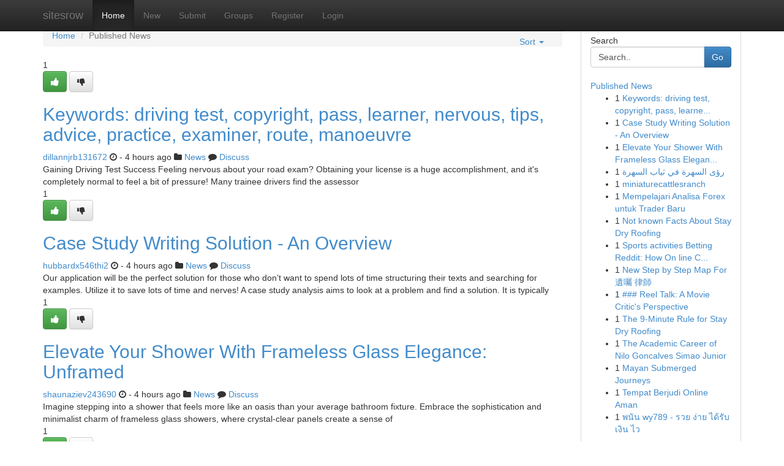

--- FILE ---
content_type: text/html; charset=UTF-8
request_url: https://sitesrow.com/
body_size: 7399
content:
<!DOCTYPE html>
<html class="no-js" dir="ltr" xmlns="http://www.w3.org/1999/xhtml" xml:lang="en" lang="en"><head>

<meta http-equiv="Pragma" content="no-cache" />
<meta http-equiv="expires" content="0" />
<meta http-equiv="Content-Type" content="text/html; charset=UTF-8" />	
<title>Your Source for Social News and Networking</title>
<meta name="description" content="Kliqqi is an open source content management system that lets you easily create your own user-powered website." />
<meta name="keywords" content="News,Stories,Articles,Vote,Publish,Social,Networking,Groups,Submit,New,Comments,Tags,Live" />
<link rel="alternate" type="application/rss+xml" title="sitesrow.com &raquo; Feeds 1" href="/rssfeeds.php?p=1" />
<link rel="alternate" type="application/rss+xml" title="sitesrow.com &raquo; Feeds 2" href="/rssfeeds.php?p=2" />
<link rel="alternate" type="application/rss+xml" title="sitesrow.com &raquo; Feeds 3" href="/rssfeeds.php?p=3" />
<link rel="alternate" type="application/rss+xml" title="sitesrow.com &raquo; Feeds 4" href="/rssfeeds.php?p=4" />
<link rel="alternate" type="application/rss+xml" title="sitesrow.com &raquo; Feeds 5" href="/rssfeeds.php?p=5" />
<link rel="alternate" type="application/rss+xml" title="sitesrow.com &raquo; Feeds 6" href="/rssfeeds.php?p=6" />
<link rel="alternate" type="application/rss+xml" title="sitesrow.com &raquo; Feeds 7" href="/rssfeeds.php?p=7" />
<link rel="alternate" type="application/rss+xml" title="sitesrow.com &raquo; Feeds 8" href="/rssfeeds.php?p=8" />
<link rel="alternate" type="application/rss+xml" title="sitesrow.com &raquo; Feeds 9" href="/rssfeeds.php?p=9" />
<link rel="alternate" type="application/rss+xml" title="sitesrow.com &raquo; Feeds 10" href="/rssfeeds.php?p=10" />
<meta name="google-site-verification" content="m5VOPfs2gQQcZXCcEfUKlnQfx72o45pLcOl4sIFzzMQ" /><meta name="Language" content="en-us" />
<meta name="viewport" content="width=device-width, initial-scale=1.0">
<meta name="generator" content="Kliqqi" />

          <link rel="stylesheet" type="text/css" href="//netdna.bootstrapcdn.com/bootstrap/3.2.0/css/bootstrap.min.css">
             <link rel="stylesheet" type="text/css" href="https://cdnjs.cloudflare.com/ajax/libs/twitter-bootstrap/3.2.0/css/bootstrap-theme.css">
                <link rel="stylesheet" type="text/css" href="https://cdnjs.cloudflare.com/ajax/libs/font-awesome/4.1.0/css/font-awesome.min.css">
<link rel="stylesheet" type="text/css" href="/templates/bootstrap/css/style.css" media="screen" />

                         <script type="text/javascript" src="https://cdnjs.cloudflare.com/ajax/libs/modernizr/2.6.1/modernizr.min.js"></script>
<script type="text/javascript" src="https://cdnjs.cloudflare.com/ajax/libs/jquery/1.7.2/jquery.min.js"></script>
<style></style>
<link rel="alternate" type="application/rss+xml" title="RSS 2.0" href="/rss"/>
<link rel="icon" href="/favicon.ico" type="image/x-icon"/>
</head>

<body dir="ltr">

<header role="banner" class="navbar navbar-inverse navbar-fixed-top custom_header">
<div class="container">
<div class="navbar-header">
<button data-target=".bs-navbar-collapse" data-toggle="collapse" type="button" class="navbar-toggle">
    <span class="sr-only">Toggle navigation</span>
    <span class="fa fa-ellipsis-v" style="color:white"></span>
</button>
<a class="navbar-brand" href="/">sitesrow</a>	
</div>
<span style="display: none;"><a href="/forum">forum</a></span>
<nav role="navigation" class="collapse navbar-collapse bs-navbar-collapse">
<ul class="nav navbar-nav">
<li class="active"><a href="/">Home</a></li>
<li ><a href="/new">New</a></li>
<li ><a href="/submit">Submit</a></li>
                    
<li ><a href="/groups"><span>Groups</span></a></li>
<li ><a href="/register"><span>Register</span></a></li>
<li ><a data-toggle="modal" href="#loginModal">Login</a></li>
</ul>
	

</nav>
</div>
</header>
<!-- START CATEGORIES -->
<div class="subnav" id="categories">
<div class="container">
<ul class="nav nav-pills"><li class="category_item"><a  href="/">Home</a></li></ul>
</div>
</div>
<!-- END CATEGORIES -->
	
<div class="container">
	<section id="maincontent"><div class="row"><div class="col-md-9">

<!-- START BREADCRUMB -->
<ul class="breadcrumb">
<li><a href="/">Home</a></li>
<li class="active">Published News				 
</li>

<div class="btn-group pull-right breadcrumb-right">
<ul class="nav nav-pills">
<li class="dropdown pull-right">

<a href="#" data-toggle="dropdown" class="dropdown-toggle">Sort <span class="caret"></span></a>
<ul class="dropdown-menu" id="menu1">

<li id="active"><a id="current" href="/"><span class="active">Most Recent</span></a></li>

<li><a href="/">Most Upvoted</a></li>
<li><a href="/">Most Downvoted</a></li>
<li><a href="/">Most Commented</a></li>
<li><a href="/">Top Today</a></li>
<li><a href="/">Yesterday</a></li>
<li><a href="/">Week</a></li>
<li><a href="/">Month</a></li>
<li><a href="/">Current Month</a></li>
<li><a href="/">Year</a></li>
<li><a href="/">All</a></li>


</ul>
</li>
</ul>
</div>
</ul>
<!-- END BREADCRUMB -->

<!-- START CENTER CONTENT -->
						
<div itemscope itemtype="http://schema.org/Article" class="stories" id="xnews-10905105" >


<div class="story_data">
<div class="votebox votebox-published">

<div itemprop="aggregateRating" itemscope itemtype="http://schema.org/AggregateRating" class="vote">
	<div itemprop="ratingCount" class="votenumber">1</div>
<div id="xvote-3" class="votebutton">
<!-- Already Voted -->
<a class="btn btn-default btn-success linkVote_3" href="/login" title=""><i class="fa fa-white fa-thumbs-up"></i></a>
<!-- Bury It -->
<a class="btn btn-default linkVote_3" href="/login"  title="" ><i class="fa fa-thumbs-down"></i></a>


</div>
</div>
</div>
<div class="title" id="title-3">
<span itemprop="name">

<h2><a href="https://sitesrow.com/story10905105/keywords-driving-test-copyright-pass-learner-nervous-tips-advice-practice-examiner-route-manoeuvre">Keywords: driving test, copyright, pass, learner, nervous, tips, advice, practice, examiner, route, manoeuvre</a></h2></span>	
<span class="subtext">

<span itemprop="author" itemscope itemtype="http://schema.org/Person">
<span itemprop="name">
<a href="/user/dillannjrb131672" rel="nofollow">dillannjrb131672</a> 
</span></span>
<i class="fa fa-clock-o"></i>
<span itemprop="datePublished"> - 4 hours ago</span>

<script>
$(document).ready(function(){
    $("#list_title span").click(function(){
		window.open($("#siteurl").attr('href'), '', '');
    });
});
</script>

<i class="fa fa-folder"></i> 
<a href="/groups">News</a>

<span id="ls_comments_url-3">
	<i class="fa fa-comment"></i> <span id="linksummaryDiscuss"><a href="#discuss" class="comments">Discuss</a>&nbsp;</span>
</span> 





</div>
</div>
<span itemprop="articleBody">
<div class="storycontent">
	
<div class="news-body-text" id="ls_contents-3" dir="ltr">

Gaining Driving Test Success

Feeling nervous about your road exam? Obtaining your license is a huge accomplishment, and it&#039;s completely normal to feel a bit of pressure! Many trainee drivers find the assessor<div class="clearboth"></div> 
</div>
</div><!-- /.storycontent -->
</span>
</div>
<div itemscope itemtype="http://schema.org/Article" class="stories" id="xnews-10905104" >


<div class="story_data">
<div class="votebox votebox-published">

<div itemprop="aggregateRating" itemscope itemtype="http://schema.org/AggregateRating" class="vote">
	<div itemprop="ratingCount" class="votenumber">1</div>
<div id="xvote-3" class="votebutton">
<!-- Already Voted -->
<a class="btn btn-default btn-success linkVote_3" href="/login" title=""><i class="fa fa-white fa-thumbs-up"></i></a>
<!-- Bury It -->
<a class="btn btn-default linkVote_3" href="/login"  title="" ><i class="fa fa-thumbs-down"></i></a>


</div>
</div>
</div>
<div class="title" id="title-3">
<span itemprop="name">

<h2><a href="https://sitesrow.com/story10905104/case-study-writing-solution-an-overview">Case Study Writing Solution - An Overview</a></h2></span>	
<span class="subtext">

<span itemprop="author" itemscope itemtype="http://schema.org/Person">
<span itemprop="name">
<a href="/user/hubbardx546thi2" rel="nofollow">hubbardx546thi2</a> 
</span></span>
<i class="fa fa-clock-o"></i>
<span itemprop="datePublished"> - 4 hours ago</span>

<script>
$(document).ready(function(){
    $("#list_title span").click(function(){
		window.open($("#siteurl").attr('href'), '', '');
    });
});
</script>

<i class="fa fa-folder"></i> 
<a href="/groups">News</a>

<span id="ls_comments_url-3">
	<i class="fa fa-comment"></i> <span id="linksummaryDiscuss"><a href="#discuss" class="comments">Discuss</a>&nbsp;</span>
</span> 





</div>
</div>
<span itemprop="articleBody">
<div class="storycontent">
	
<div class="news-body-text" id="ls_contents-3" dir="ltr">
Our application will be the perfect solution for those who don&rsquo;t want to spend lots of time structuring their texts and searching for examples. Utilize it to save lots of time and nerves! A case study analysis aims to look at a problem and find a solution. It is typically<div class="clearboth"></div> 
</div>
</div><!-- /.storycontent -->
</span>
</div>
<div itemscope itemtype="http://schema.org/Article" class="stories" id="xnews-10905103" >


<div class="story_data">
<div class="votebox votebox-published">

<div itemprop="aggregateRating" itemscope itemtype="http://schema.org/AggregateRating" class="vote">
	<div itemprop="ratingCount" class="votenumber">1</div>
<div id="xvote-3" class="votebutton">
<!-- Already Voted -->
<a class="btn btn-default btn-success linkVote_3" href="/login" title=""><i class="fa fa-white fa-thumbs-up"></i></a>
<!-- Bury It -->
<a class="btn btn-default linkVote_3" href="/login"  title="" ><i class="fa fa-thumbs-down"></i></a>


</div>
</div>
</div>
<div class="title" id="title-3">
<span itemprop="name">

<h2><a href="https://sitesrow.com/story10905103/elevate-your-shower-with-frameless-glass-elegance-unframed">Elevate Your Shower With Frameless Glass Elegance: Unframed </a></h2></span>	
<span class="subtext">

<span itemprop="author" itemscope itemtype="http://schema.org/Person">
<span itemprop="name">
<a href="/user/shaunaziev243690" rel="nofollow">shaunaziev243690</a> 
</span></span>
<i class="fa fa-clock-o"></i>
<span itemprop="datePublished"> - 4 hours ago</span>

<script>
$(document).ready(function(){
    $("#list_title span").click(function(){
		window.open($("#siteurl").attr('href'), '', '');
    });
});
</script>

<i class="fa fa-folder"></i> 
<a href="/groups">News</a>

<span id="ls_comments_url-3">
	<i class="fa fa-comment"></i> <span id="linksummaryDiscuss"><a href="#discuss" class="comments">Discuss</a>&nbsp;</span>
</span> 





</div>
</div>
<span itemprop="articleBody">
<div class="storycontent">
	
<div class="news-body-text" id="ls_contents-3" dir="ltr">

Imagine stepping into a shower that feels more like an oasis than your average bathroom fixture. Embrace the sophistication and minimalist charm of frameless glass showers, where crystal-clear panels create a sense of<div class="clearboth"></div> 
</div>
</div><!-- /.storycontent -->
</span>
</div>
<div itemscope itemtype="http://schema.org/Article" class="stories" id="xnews-10905102" >


<div class="story_data">
<div class="votebox votebox-published">

<div itemprop="aggregateRating" itemscope itemtype="http://schema.org/AggregateRating" class="vote">
	<div itemprop="ratingCount" class="votenumber">1</div>
<div id="xvote-3" class="votebutton">
<!-- Already Voted -->
<a class="btn btn-default btn-success linkVote_3" href="/login" title=""><i class="fa fa-white fa-thumbs-up"></i></a>
<!-- Bury It -->
<a class="btn btn-default linkVote_3" href="/login"  title="" ><i class="fa fa-thumbs-down"></i></a>


</div>
</div>
</div>
<div class="title" id="title-3">
<span itemprop="name">

<h2><a href="https://sitesrow.com/story10905102/رؤى-السهرة-في-ثياب-السهرة">رؤى السهرة في ثياب السهرة </a></h2></span>	
<span class="subtext">

<span itemprop="author" itemscope itemtype="http://schema.org/Person">
<span itemprop="name">
<a href="/user/lilianxkhb937762" rel="nofollow">lilianxkhb937762</a> 
</span></span>
<i class="fa fa-clock-o"></i>
<span itemprop="datePublished"> - 4 hours ago</span>

<script>
$(document).ready(function(){
    $("#list_title span").click(function(){
		window.open($("#siteurl").attr('href'), '', '');
    });
});
</script>

<i class="fa fa-folder"></i> 
<a href="/groups">News</a>

<span id="ls_comments_url-3">
	<i class="fa fa-comment"></i> <span id="linksummaryDiscuss"><a href="#discuss" class="comments">Discuss</a>&nbsp;</span>
</span> 





</div>
</div>
<span itemprop="articleBody">
<div class="storycontent">
	
<div class="news-body-text" id="ls_contents-3" dir="ltr">

 تعشق المرأة فستان ساحر في السهرة. يصنف الفستان رمزاً للاستقامة  في تلك الموعد. وتتحول المرأة لأصبح   شخصية مذهلة و مبهجة<div class="clearboth"></div> 
</div>
</div><!-- /.storycontent -->
</span>
</div>
<div itemscope itemtype="http://schema.org/Article" class="stories" id="xnews-10905101" >


<div class="story_data">
<div class="votebox votebox-published">

<div itemprop="aggregateRating" itemscope itemtype="http://schema.org/AggregateRating" class="vote">
	<div itemprop="ratingCount" class="votenumber">1</div>
<div id="xvote-3" class="votebutton">
<!-- Already Voted -->
<a class="btn btn-default btn-success linkVote_3" href="/login" title=""><i class="fa fa-white fa-thumbs-up"></i></a>
<!-- Bury It -->
<a class="btn btn-default linkVote_3" href="/login"  title="" ><i class="fa fa-thumbs-down"></i></a>


</div>
</div>
</div>
<div class="title" id="title-3">
<span itemprop="name">

<h2><a href="https://sitesrow.com/story10905101/miniaturecattlesranch">miniaturecattlesranch</a></h2></span>	
<span class="subtext">

<span itemprop="author" itemscope itemtype="http://schema.org/Person">
<span itemprop="name">
<a href="/user/ianucpe117638" rel="nofollow">ianucpe117638</a> 
</span></span>
<i class="fa fa-clock-o"></i>
<span itemprop="datePublished"> - 4 hours ago</span>

<script>
$(document).ready(function(){
    $("#list_title span").click(function(){
		window.open($("#siteurl").attr('href'), '', '');
    });
});
</script>

<i class="fa fa-folder"></i> 
<a href="/groups">News</a>

<span id="ls_comments_url-3">
	<i class="fa fa-comment"></i> <span id="linksummaryDiscuss"><a href="#discuss" class="comments">Discuss</a>&nbsp;</span>
</span> 





</div>
</div>
<span itemprop="articleBody">
<div class="storycontent">
	
<div class="news-body-text" id="ls_contents-3" dir="ltr">
Mini-cow-for-sale,
Micro Highpark &nbsp;Bull available,
Chondro + Highpark Heifer Maniature cow for sale,
Mini Highpark heifer for sale,
pink Highland heifer available for purchase near me,
Midsize Highpark heifer available<div class="clearboth"></div> 
</div>
</div><!-- /.storycontent -->
</span>
</div>
<div itemscope itemtype="http://schema.org/Article" class="stories" id="xnews-10905100" >


<div class="story_data">
<div class="votebox votebox-published">

<div itemprop="aggregateRating" itemscope itemtype="http://schema.org/AggregateRating" class="vote">
	<div itemprop="ratingCount" class="votenumber">1</div>
<div id="xvote-3" class="votebutton">
<!-- Already Voted -->
<a class="btn btn-default btn-success linkVote_3" href="/login" title=""><i class="fa fa-white fa-thumbs-up"></i></a>
<!-- Bury It -->
<a class="btn btn-default linkVote_3" href="/login"  title="" ><i class="fa fa-thumbs-down"></i></a>


</div>
</div>
</div>
<div class="title" id="title-3">
<span itemprop="name">

<h2><a href="https://sitesrow.com/story10905100/mempelajari-analisa-forex-untuk-trader-baru">Mempelajari Analisa Forex untuk Trader Baru</a></h2></span>	
<span class="subtext">

<span itemprop="author" itemscope itemtype="http://schema.org/Person">
<span itemprop="name">
<a href="/user/janevitz045415" rel="nofollow">janevitz045415</a> 
</span></span>
<i class="fa fa-clock-o"></i>
<span itemprop="datePublished"> - 4 hours ago</span>

<script>
$(document).ready(function(){
    $("#list_title span").click(function(){
		window.open($("#siteurl").attr('href'), '', '');
    });
});
</script>

<i class="fa fa-folder"></i> 
<a href="/groups">News</a>

<span id="ls_comments_url-3">
	<i class="fa fa-comment"></i> <span id="linksummaryDiscuss"><a href="#discuss" class="comments">Discuss</a>&nbsp;</span>
</span> 





</div>
</div>
<span itemprop="articleBody">
<div class="storycontent">
	
<div class="news-body-text" id="ls_contents-3" dir="ltr">

Ingin untuk memahami pasar Forex maka merasa susah pada istilah-istilah yang asing? Jangan! Mempelajari analisa Forex untuk pemula tidaklah semudah yang Anda pikirkan. Ada platform mempelajari yang tersedia, mulai dari<div class="clearboth"></div> 
</div>
</div><!-- /.storycontent -->
</span>
</div>
<div itemscope itemtype="http://schema.org/Article" class="stories" id="xnews-10905099" >


<div class="story_data">
<div class="votebox votebox-published">

<div itemprop="aggregateRating" itemscope itemtype="http://schema.org/AggregateRating" class="vote">
	<div itemprop="ratingCount" class="votenumber">1</div>
<div id="xvote-3" class="votebutton">
<!-- Already Voted -->
<a class="btn btn-default btn-success linkVote_3" href="/login" title=""><i class="fa fa-white fa-thumbs-up"></i></a>
<!-- Bury It -->
<a class="btn btn-default linkVote_3" href="/login"  title="" ><i class="fa fa-thumbs-down"></i></a>


</div>
</div>
</div>
<div class="title" id="title-3">
<span itemprop="name">

<h2><a href="https://sitesrow.com/story10905099/not-known-facts-about-stay-dry-roofing">Not known Facts About Stay Dry Roofing</a></h2></span>	
<span class="subtext">

<span itemprop="author" itemscope itemtype="http://schema.org/Person">
<span itemprop="name">
<a href="/user/dawudqdtn074126" rel="nofollow">dawudqdtn074126</a> 
</span></span>
<i class="fa fa-clock-o"></i>
<span itemprop="datePublished"> - 4 hours ago</span>

<script>
$(document).ready(function(){
    $("#list_title span").click(function(){
		window.open($("#siteurl").attr('href'), '', '');
    });
});
</script>

<i class="fa fa-folder"></i> 
<a href="/groups">News</a>

<span id="ls_comments_url-3">
	<i class="fa fa-comment"></i> <span id="linksummaryDiscuss"><a href="#discuss" class="comments">Discuss</a>&nbsp;</span>
</span> 





</div>
</div>
<span itemprop="articleBody">
<div class="storycontent">
	
<div class="news-body-text" id="ls_contents-3" dir="ltr">
https://free-weblink.com/Stay-Dry-Roofing_228112.html&quot;&gt;https://free-weblink.com/Stay-Dry-Roofing_228112.html. A high quality roof covering will certainly have them mounted around the side of the roofline, where vertical<div class="clearboth"></div> 
</div>
</div><!-- /.storycontent -->
</span>
</div>
<div itemscope itemtype="http://schema.org/Article" class="stories" id="xnews-10905098" >


<div class="story_data">
<div class="votebox votebox-published">

<div itemprop="aggregateRating" itemscope itemtype="http://schema.org/AggregateRating" class="vote">
	<div itemprop="ratingCount" class="votenumber">1</div>
<div id="xvote-3" class="votebutton">
<!-- Already Voted -->
<a class="btn btn-default btn-success linkVote_3" href="/login" title=""><i class="fa fa-white fa-thumbs-up"></i></a>
<!-- Bury It -->
<a class="btn btn-default linkVote_3" href="/login"  title="" ><i class="fa fa-thumbs-down"></i></a>


</div>
</div>
</div>
<div class="title" id="title-3">
<span itemprop="name">

<h2><a href="https://sitesrow.com/story10905098/sports-activities-betting-reddit-how-on-line-communities-condition-modern-day-athletics-gambling">Sports activities Betting Reddit: How On line Communities Condition Modern-day Athletics Gambling</a></h2></span>	
<span class="subtext">

<span itemprop="author" itemscope itemtype="http://schema.org/Person">
<span itemprop="name">
<a href="/user/tommym937lda5" rel="nofollow">tommym937lda5</a> 
</span></span>
<i class="fa fa-clock-o"></i>
<span itemprop="datePublished"> - 4 hours ago</span>

<script>
$(document).ready(function(){
    $("#list_title span").click(function(){
		window.open($("#siteurl").attr('href'), '', '');
    });
});
</script>

<i class="fa fa-folder"></i> 
<a href="/groups">News</a>

<span id="ls_comments_url-3">
	<i class="fa fa-comment"></i> <span id="linksummaryDiscuss"><a href="#discuss" class="comments">Discuss</a>&nbsp;</span>
</span> 





</div>
</div>
<span itemprop="articleBody">
<div class="storycontent">
	
<div class="news-body-text" id="ls_contents-3" dir="ltr">
The rise of on the net communities has transformed how bettors research, assess, and go over wagers. Among these communities, Athletics Betting Reddit has become one of the most influential hubs for true-time discussion, approach sharing, and collective Perception. From informal bettors to seasoned sharps, lots of now change to<div class="clearboth"></div> 
</div>
</div><!-- /.storycontent -->
</span>
</div>
<div itemscope itemtype="http://schema.org/Article" class="stories" id="xnews-10905097" >


<div class="story_data">
<div class="votebox votebox-published">

<div itemprop="aggregateRating" itemscope itemtype="http://schema.org/AggregateRating" class="vote">
	<div itemprop="ratingCount" class="votenumber">1</div>
<div id="xvote-3" class="votebutton">
<!-- Already Voted -->
<a class="btn btn-default btn-success linkVote_3" href="/login" title=""><i class="fa fa-white fa-thumbs-up"></i></a>
<!-- Bury It -->
<a class="btn btn-default linkVote_3" href="/login"  title="" ><i class="fa fa-thumbs-down"></i></a>


</div>
</div>
</div>
<div class="title" id="title-3">
<span itemprop="name">

<h2><a href="https://sitesrow.com/story10905097/new-step-by-step-map-for-遺囑-律師">New Step by Step Map For 遺囑 律師</a></h2></span>	
<span class="subtext">

<span itemprop="author" itemscope itemtype="http://schema.org/Person">
<span itemprop="name">
<a href="/user/margaretv863sak2" rel="nofollow">margaretv863sak2</a> 
</span></span>
<i class="fa fa-clock-o"></i>
<span itemprop="datePublished"> - 4 hours ago</span>

<script>
$(document).ready(function(){
    $("#list_title span").click(function(){
		window.open($("#siteurl").attr('href'), '', '');
    });
});
</script>

<i class="fa fa-folder"></i> 
<a href="/groups">News</a>

<span id="ls_comments_url-3">
	<i class="fa fa-comment"></i> <span id="linksummaryDiscuss"><a href="#discuss" class="comments">Discuss</a>&nbsp;</span>
</span> 





</div>
</div>
<span itemprop="articleBody">
<div class="storycontent">
	
<div class="news-body-text" id="ls_contents-3" dir="ltr">
若經由律師認定，立遺囑人無行為能力時，是不能做代筆遺囑或律師見證。就算有律師願意代筆，也是無任何的法律效益。 選擇遺囑律師時，客戶評價顯示優質服務包含幾個重要特點。專業律師會積極溝通、回應迅速，並耐心傾聽您的需求，提供專業建議的同時，收費透明實惠，服務細心周到。 新竹地方法院所屬民間公證人(全職，依司法院民間公證人名冊之順序與資訊) （一）繼承人中有在繼承開始前因結婚、分居或營業，已從被繼...<div class="clearboth"></div> 
</div>
</div><!-- /.storycontent -->
</span>
</div>
<div itemscope itemtype="http://schema.org/Article" class="stories" id="xnews-10905096" >


<div class="story_data">
<div class="votebox votebox-published">

<div itemprop="aggregateRating" itemscope itemtype="http://schema.org/AggregateRating" class="vote">
	<div itemprop="ratingCount" class="votenumber">1</div>
<div id="xvote-3" class="votebutton">
<!-- Already Voted -->
<a class="btn btn-default btn-success linkVote_3" href="/login" title=""><i class="fa fa-white fa-thumbs-up"></i></a>
<!-- Bury It -->
<a class="btn btn-default linkVote_3" href="/login"  title="" ><i class="fa fa-thumbs-down"></i></a>


</div>
</div>
</div>
<div class="title" id="title-3">
<span itemprop="name">

<h2><a href="https://sitesrow.com/story10905096/reel-talk-a-movie-critic-s-perspective">### Reel Talk: A Movie Critic&#039;s Perspective</a></h2></span>	
<span class="subtext">

<span itemprop="author" itemscope itemtype="http://schema.org/Person">
<span itemprop="name">
<a href="/user/rishijlwi943962" rel="nofollow">rishijlwi943962</a> 
</span></span>
<i class="fa fa-clock-o"></i>
<span itemprop="datePublished"> - 4 hours ago</span>

<script>
$(document).ready(function(){
    $("#list_title span").click(function(){
		window.open($("#siteurl").attr('href'), '', '');
    });
});
</script>

<i class="fa fa-folder"></i> 
<a href="/groups">News</a>

<span id="ls_comments_url-3">
	<i class="fa fa-comment"></i> <span id="linksummaryDiscuss"><a href="#discuss" class="comments">Discuss</a>&nbsp;</span>
</span> 





</div>
</div>
<span itemprop="articleBody">
<div class="storycontent">
	
<div class="news-body-text" id="ls_contents-3" dir="ltr">



p.  Navigating the shifting landscape of modern cinema often demands a discerning eye, and that&#039;s precisely what &quot;Reel Talk&quot; aims to provide. The team believe that film isn&rsquo;t merely amusement; it&#039;s a important art<div class="clearboth"></div> 
</div>
</div><!-- /.storycontent -->
</span>
</div>
<div itemscope itemtype="http://schema.org/Article" class="stories" id="xnews-10905095" >


<div class="story_data">
<div class="votebox votebox-published">

<div itemprop="aggregateRating" itemscope itemtype="http://schema.org/AggregateRating" class="vote">
	<div itemprop="ratingCount" class="votenumber">1</div>
<div id="xvote-3" class="votebutton">
<!-- Already Voted -->
<a class="btn btn-default btn-success linkVote_3" href="/login" title=""><i class="fa fa-white fa-thumbs-up"></i></a>
<!-- Bury It -->
<a class="btn btn-default linkVote_3" href="/login"  title="" ><i class="fa fa-thumbs-down"></i></a>


</div>
</div>
</div>
<div class="title" id="title-3">
<span itemprop="name">

<h2><a href="https://sitesrow.com/story10905095/the-9-minute-rule-for-stay-dry-roofing">The 9-Minute Rule for Stay Dry Roofing</a></h2></span>	
<span class="subtext">

<span itemprop="author" itemscope itemtype="http://schema.org/Person">
<span itemprop="name">
<a href="/user/cormacjrgh775519" rel="nofollow">cormacjrgh775519</a> 
</span></span>
<i class="fa fa-clock-o"></i>
<span itemprop="datePublished"> - 4 hours ago</span>

<script>
$(document).ready(function(){
    $("#list_title span").click(function(){
		window.open($("#siteurl").attr('href'), '', '');
    });
});
</script>

<i class="fa fa-folder"></i> 
<a href="/groups">News</a>

<span id="ls_comments_url-3">
	<i class="fa fa-comment"></i> <span id="linksummaryDiscuss"><a href="#discuss" class="comments">Discuss</a>&nbsp;</span>
</span> 





</div>
</div>
<span itemprop="articleBody">
<div class="storycontent">
	
<div class="news-body-text" id="ls_contents-3" dir="ltr">
https://www.pearltrees.com/staydryroof1/item775054662&quot;&gt;https://www.pearltrees.com/staydryroof1/item775054662. A top quality roof will certainly have them mounted around the edge of the roofline, where vertical walls<div class="clearboth"></div> 
</div>
</div><!-- /.storycontent -->
</span>
</div>
<div itemscope itemtype="http://schema.org/Article" class="stories" id="xnews-10905094" >


<div class="story_data">
<div class="votebox votebox-published">

<div itemprop="aggregateRating" itemscope itemtype="http://schema.org/AggregateRating" class="vote">
	<div itemprop="ratingCount" class="votenumber">1</div>
<div id="xvote-3" class="votebutton">
<!-- Already Voted -->
<a class="btn btn-default btn-success linkVote_3" href="/login" title=""><i class="fa fa-white fa-thumbs-up"></i></a>
<!-- Bury It -->
<a class="btn btn-default linkVote_3" href="/login"  title="" ><i class="fa fa-thumbs-down"></i></a>


</div>
</div>
</div>
<div class="title" id="title-3">
<span itemprop="name">

<h2><a href="https://sitesrow.com/story10905094/the-academic-career-of-nilo-goncalves-simao-junior">The Academic Career of Nilo Goncalves Simao Junior</a></h2></span>	
<span class="subtext">

<span itemprop="author" itemscope itemtype="http://schema.org/Person">
<span itemprop="name">
<a href="/user/amiedayj681587" rel="nofollow">amiedayj681587</a> 
</span></span>
<i class="fa fa-clock-o"></i>
<span itemprop="datePublished"> - 4 hours ago</span>

<script>
$(document).ready(function(){
    $("#list_title span").click(function(){
		window.open($("#siteurl").attr('href'), '', '');
    });
});
</script>

<i class="fa fa-folder"></i> 
<a href="/groups">News</a>

<span id="ls_comments_url-3">
	<i class="fa fa-comment"></i> <span id="linksummaryDiscuss"><a href="#discuss" class="comments">Discuss</a>&nbsp;</span>
</span> 





</div>
</div>
<span itemprop="articleBody">
<div class="storycontent">
	
<div class="news-body-text" id="ls_contents-3" dir="ltr">

Nilo Gon&ccedil;alves Simao Junior has dedicated/spent/committed his life to the realm/world/sphere of academia, leaving/making/impacting a lasting/significant/profound mark/impact/legacy on the field of<div class="clearboth"></div> 
</div>
</div><!-- /.storycontent -->
</span>
</div>
<div itemscope itemtype="http://schema.org/Article" class="stories" id="xnews-10905093" >


<div class="story_data">
<div class="votebox votebox-published">

<div itemprop="aggregateRating" itemscope itemtype="http://schema.org/AggregateRating" class="vote">
	<div itemprop="ratingCount" class="votenumber">1</div>
<div id="xvote-3" class="votebutton">
<!-- Already Voted -->
<a class="btn btn-default btn-success linkVote_3" href="/login" title=""><i class="fa fa-white fa-thumbs-up"></i></a>
<!-- Bury It -->
<a class="btn btn-default linkVote_3" href="/login"  title="" ><i class="fa fa-thumbs-down"></i></a>


</div>
</div>
</div>
<div class="title" id="title-3">
<span itemprop="name">

<h2><a href="https://sitesrow.com/story10905093/mayan-submerged-journeys">Mayan Submerged Journeys</a></h2></span>	
<span class="subtext">

<span itemprop="author" itemscope itemtype="http://schema.org/Person">
<span itemprop="name">
<a href="/user/iantzav119395" rel="nofollow">iantzav119395</a> 
</span></span>
<i class="fa fa-clock-o"></i>
<span itemprop="datePublished"> - 4 hours ago</span>

<script>
$(document).ready(function(){
    $("#list_title span").click(function(){
		window.open($("#siteurl").attr('href'), '', '');
    });
});
</script>

<i class="fa fa-folder"></i> 
<a href="/groups">News</a>

<span id="ls_comments_url-3">
	<i class="fa fa-comment"></i> <span id="linksummaryDiscuss"><a href="#discuss" class="comments">Discuss</a>&nbsp;</span>
</span> 





</div>
</div>
<span itemprop="articleBody">
<div class="storycontent">
	
<div class="news-body-text" id="ls_contents-3" dir="ltr">

Delve into the fascinating world of the ancient civilization with our unique &quot;Aquaholic Journeys&quot;! Forget dusty ruins and crowded sites; we&rsquo;re taking you beneath the water to explore lost cities and cenotes. Our<div class="clearboth"></div> 
</div>
</div><!-- /.storycontent -->
</span>
</div>
<div itemscope itemtype="http://schema.org/Article" class="stories" id="xnews-10905092" >


<div class="story_data">
<div class="votebox votebox-published">

<div itemprop="aggregateRating" itemscope itemtype="http://schema.org/AggregateRating" class="vote">
	<div itemprop="ratingCount" class="votenumber">1</div>
<div id="xvote-3" class="votebutton">
<!-- Already Voted -->
<a class="btn btn-default btn-success linkVote_3" href="/login" title=""><i class="fa fa-white fa-thumbs-up"></i></a>
<!-- Bury It -->
<a class="btn btn-default linkVote_3" href="/login"  title="" ><i class="fa fa-thumbs-down"></i></a>


</div>
</div>
</div>
<div class="title" id="title-3">
<span itemprop="name">

<h2><a href="https://sitesrow.com/story10905092/tempat-berjudi-online-aman">Tempat Berjudi Online Aman </a></h2></span>	
<span class="subtext">

<span itemprop="author" itemscope itemtype="http://schema.org/Person">
<span itemprop="name">
<a href="/user/graysondira689916" rel="nofollow">graysondira689916</a> 
</span></span>
<i class="fa fa-clock-o"></i>
<span itemprop="datePublished"> - 4 hours ago</span>

<script>
$(document).ready(function(){
    $("#list_title span").click(function(){
		window.open($("#siteurl").attr('href'), '', '');
    });
});
</script>

<i class="fa fa-folder"></i> 
<a href="/groups">News</a>

<span id="ls_comments_url-3">
	<i class="fa fa-comment"></i> <span id="linksummaryDiscuss"><a href="#discuss" class="comments">Discuss</a>&nbsp;</span>
</span> 





</div>
</div>
<span itemprop="articleBody">
<div class="storycontent">
	
<div class="news-body-text" id="ls_contents-3" dir="ltr">

Membuka dunia perjudian online yang aman dan terpercaya dengan Hinototo. Nikmati berbagai jenis permainan kasino lengkap, seperti poker, dengan layanan proteksi optimal untuk menjaga data Anda. Dengan suasana kasino<div class="clearboth"></div> 
</div>
</div><!-- /.storycontent -->
</span>
</div>
<div itemscope itemtype="http://schema.org/Article" class="stories" id="xnews-10905091" >


<div class="story_data">
<div class="votebox votebox-published">

<div itemprop="aggregateRating" itemscope itemtype="http://schema.org/AggregateRating" class="vote">
	<div itemprop="ratingCount" class="votenumber">1</div>
<div id="xvote-3" class="votebutton">
<!-- Already Voted -->
<a class="btn btn-default btn-success linkVote_3" href="/login" title=""><i class="fa fa-white fa-thumbs-up"></i></a>
<!-- Bury It -->
<a class="btn btn-default linkVote_3" href="/login"  title="" ><i class="fa fa-thumbs-down"></i></a>


</div>
</div>
</div>
<div class="title" id="title-3">
<span itemprop="name">

<h2><a href="https://sitesrow.com/story10905091/พน-น-wy789-รวย-ง-าย-ได-ร-บ-เง-น-ไว">พนัน wy789 - รวย ง่าย ได้รับ เงิน ไว</a></h2></span>	
<span class="subtext">

<span itemprop="author" itemscope itemtype="http://schema.org/Person">
<span itemprop="name">
<a href="/user/lillijkxc481494" rel="nofollow">lillijkxc481494</a> 
</span></span>
<i class="fa fa-clock-o"></i>
<span itemprop="datePublished"> - 4 hours ago</span>

<script>
$(document).ready(function(){
    $("#list_title span").click(function(){
		window.open($("#siteurl").attr('href'), '', '');
    });
});
</script>

<i class="fa fa-folder"></i> 
<a href="/groups">News</a>

<span id="ls_comments_url-3">
	<i class="fa fa-comment"></i> <span id="linksummaryDiscuss"><a href="#discuss" class="comments">Discuss</a>&nbsp;</span>
</span> 





</div>
</div>
<span itemprop="articleBody">
<div class="storycontent">
	
<div class="news-body-text" id="ls_contents-3" dir="ltr">

ช่องทาง สล็อตออนไลน์ ซึ่ง  มั่นใจ เล่น ตลอดเวลา. เพราะ คุณ กำลัง  รายได้,<div class="clearboth"></div> 
</div>
</div><!-- /.storycontent -->
</span>
</div>

<!-- END CENTER CONTENT -->
</div>
	  
<!-- START RIGHT COLUMN -->
<div class="col-md-3">
<div class="panel panel-default">
<div id="rightcol" class="panel-body">
<!-- START FIRST SIDEBAR -->

<!-- START SEARCH BOX -->
<script type="text/javascript">var some_search='Search..';</script>
<div class="search">
<div class="headline">
<div class="sectiontitle">Search</div>
</div>

<form action="/search" method="get" name="thisform-search" class="form-inline search-form" role="form" id="thisform-search" >

<div class="input-group">

<input type="text" class="form-control" tabindex="20" name="search" id="searchsite" value="Search.." onfocus="if(this.value == some_search) {this.value = '';}" onblur="if (this.value == '') {this.value = some_search;}"/>

<span class="input-group-btn">
<button type="submit" tabindex="21" class="btn btn-primary custom_nav_search_button" />Go</button>
</span>
</div>
</form>

<div style="clear:both;"></div>
<br />
</div>
<!-- END SEARCH BOX -->

<!-- START ABOUT BOX -->

	


<div class="headline">
<div class="sectiontitle"><a href="/">Published News</a></div>
</div>
<div class="boxcontent">
<ul class="sidebar-stories">

<li>
<span class="sidebar-vote-number">1</span>	<span class="sidebar-article"><a href="https://sitesrow.com/story10905105/keywords-driving-test-copyright-pass-learner-nervous-tips-advice-practice-examiner-route-manoeuvre" class="sidebar-title">Keywords: driving test, copyright, pass, learne...</a></span>
</li>
<li>
<span class="sidebar-vote-number">1</span>	<span class="sidebar-article"><a href="https://sitesrow.com/story10905104/case-study-writing-solution-an-overview" class="sidebar-title">Case Study Writing Solution - An Overview</a></span>
</li>
<li>
<span class="sidebar-vote-number">1</span>	<span class="sidebar-article"><a href="https://sitesrow.com/story10905103/elevate-your-shower-with-frameless-glass-elegance-unframed" class="sidebar-title">Elevate Your Shower With Frameless Glass Elegan...</a></span>
</li>
<li>
<span class="sidebar-vote-number">1</span>	<span class="sidebar-article"><a href="https://sitesrow.com/story10905102/رؤى-السهرة-في-ثياب-السهرة" class="sidebar-title">رؤى السهرة في ثياب السهرة </a></span>
</li>
<li>
<span class="sidebar-vote-number">1</span>	<span class="sidebar-article"><a href="https://sitesrow.com/story10905101/miniaturecattlesranch" class="sidebar-title">miniaturecattlesranch</a></span>
</li>
<li>
<span class="sidebar-vote-number">1</span>	<span class="sidebar-article"><a href="https://sitesrow.com/story10905100/mempelajari-analisa-forex-untuk-trader-baru" class="sidebar-title">Mempelajari Analisa Forex untuk Trader Baru</a></span>
</li>
<li>
<span class="sidebar-vote-number">1</span>	<span class="sidebar-article"><a href="https://sitesrow.com/story10905099/not-known-facts-about-stay-dry-roofing" class="sidebar-title">Not known Facts About Stay Dry Roofing</a></span>
</li>
<li>
<span class="sidebar-vote-number">1</span>	<span class="sidebar-article"><a href="https://sitesrow.com/story10905098/sports-activities-betting-reddit-how-on-line-communities-condition-modern-day-athletics-gambling" class="sidebar-title">Sports activities Betting Reddit: How On line C...</a></span>
</li>
<li>
<span class="sidebar-vote-number">1</span>	<span class="sidebar-article"><a href="https://sitesrow.com/story10905097/new-step-by-step-map-for-遺囑-律師" class="sidebar-title">New Step by Step Map For 遺囑 律師</a></span>
</li>
<li>
<span class="sidebar-vote-number">1</span>	<span class="sidebar-article"><a href="https://sitesrow.com/story10905096/reel-talk-a-movie-critic-s-perspective" class="sidebar-title">### Reel Talk: A Movie Critic&#039;s Perspective</a></span>
</li>
<li>
<span class="sidebar-vote-number">1</span>	<span class="sidebar-article"><a href="https://sitesrow.com/story10905095/the-9-minute-rule-for-stay-dry-roofing" class="sidebar-title">The 9-Minute Rule for Stay Dry Roofing</a></span>
</li>
<li>
<span class="sidebar-vote-number">1</span>	<span class="sidebar-article"><a href="https://sitesrow.com/story10905094/the-academic-career-of-nilo-goncalves-simao-junior" class="sidebar-title">The Academic Career of Nilo Goncalves Simao Junior</a></span>
</li>
<li>
<span class="sidebar-vote-number">1</span>	<span class="sidebar-article"><a href="https://sitesrow.com/story10905093/mayan-submerged-journeys" class="sidebar-title">Mayan Submerged Journeys</a></span>
</li>
<li>
<span class="sidebar-vote-number">1</span>	<span class="sidebar-article"><a href="https://sitesrow.com/story10905092/tempat-berjudi-online-aman" class="sidebar-title">Tempat Berjudi Online Aman </a></span>
</li>
<li>
<span class="sidebar-vote-number">1</span>	<span class="sidebar-article"><a href="https://sitesrow.com/story10905091/พน-น-wy789-รวย-ง-าย-ได-ร-บ-เง-น-ไว" class="sidebar-title">พนัน wy789 - รวย ง่าย ได้รับ เงิน ไว</a></span>
</li>

</ul>
</div>

<!-- END SECOND SIDEBAR -->
</div>
</div>
</div>
<!-- END RIGHT COLUMN -->
</div></section>
<hr>

<!--googleoff: all-->
<footer class="footer">
<div id="footer">
<span class="subtext"> Copyright &copy; 2026 | <a href="/search">Advanced Search</a> 
| <a href="/">Live</a>
| <a href="/">Tag Cloud</a>
| <a href="/">Top Users</a>
| Made with <a href="#" rel="nofollow" target="_blank">Kliqqi CMS</a> 
| <a href="/rssfeeds.php?p=1">All RSS Feeds</a> 
</span>
</div>
</footer>
<!--googleon: all-->


</div>
	
<!-- START UP/DOWN VOTING JAVASCRIPT -->
	
<script>
var my_base_url='http://sitesrow.com';
var my_kliqqi_base='';
var anonymous_vote = false;
var Voting_Method = '1';
var KLIQQI_Visual_Vote_Cast = "Voted";
var KLIQQI_Visual_Vote_Report = "Buried";
var KLIQQI_Visual_Vote_For_It = "Vote";
var KLIQQI_Visual_Comment_ThankYou_Rating = "Thank you for rating this comment.";


</script>
<!-- END UP/DOWN VOTING JAVASCRIPT -->


<script type="text/javascript" src="https://cdnjs.cloudflare.com/ajax/libs/jqueryui/1.8.23/jquery-ui.min.js"></script>
<link href="https://cdnjs.cloudflare.com/ajax/libs/jqueryui/1.8.23/themes/base/jquery-ui.css" media="all" rel="stylesheet" type="text/css" />




             <script type="text/javascript" src="https://cdnjs.cloudflare.com/ajax/libs/twitter-bootstrap/3.2.0/js/bootstrap.min.js"></script>

<!-- Login Modal -->
<div class="modal fade" id="loginModal" tabindex="-1" role="dialog">
<div class="modal-dialog">
<div class="modal-content">
<div class="modal-header">
<button type="button" class="close" data-dismiss="modal" aria-hidden="true">&times;</button>
<h4 class="modal-title">Login</h4>
</div>
<div class="modal-body">
<div class="control-group">
<form id="signin" action="/login?return=/" method="post">

<div style="login_modal_username">
	<label for="username">Username/Email</label><input id="username" name="username" class="form-control" value="" title="username" tabindex="1" type="text">
</div>
<div class="login_modal_password">
	<label for="password">Password</label><input id="password" name="password" class="form-control" value="" title="password" tabindex="2" type="password">
</div>
<div class="login_modal_remember">
<div class="login_modal_remember_checkbox">
	<input id="remember" style="float:left;margin-right:5px;" name="persistent" value="1" tabindex="3" type="checkbox">
</div>
<div class="login_modal_remember_label">
	<label for="remember" style="">Remember</label>
</div>
<div style="clear:both;"></div>
</div>
<div class="login_modal_login">
	<input type="hidden" name="processlogin" value="1"/>
	<input type="hidden" name="return" value=""/>
	<input class="btn btn-primary col-md-12" id="signin_submit" value="Sign In" tabindex="4" type="submit">
</div>
    
<hr class="soften" id="login_modal_spacer" />
	<div class="login_modal_forgot"><a class="btn btn-default col-md-12" id="forgot_password_link" href="/login">Forgotten Password?</a></div>
	<div class="clearboth"></div>
</form>
</div>
</div>
</div>
</div>
</div>

<script>$('.avatar-tooltip').tooltip()</script>
<script defer src="https://static.cloudflareinsights.com/beacon.min.js/vcd15cbe7772f49c399c6a5babf22c1241717689176015" integrity="sha512-ZpsOmlRQV6y907TI0dKBHq9Md29nnaEIPlkf84rnaERnq6zvWvPUqr2ft8M1aS28oN72PdrCzSjY4U6VaAw1EQ==" data-cf-beacon='{"version":"2024.11.0","token":"a26fa42bdcb5480eae40c630d5ed7294","r":1,"server_timing":{"name":{"cfCacheStatus":true,"cfEdge":true,"cfExtPri":true,"cfL4":true,"cfOrigin":true,"cfSpeedBrain":true},"location_startswith":null}}' crossorigin="anonymous"></script>
</body>
</html>
